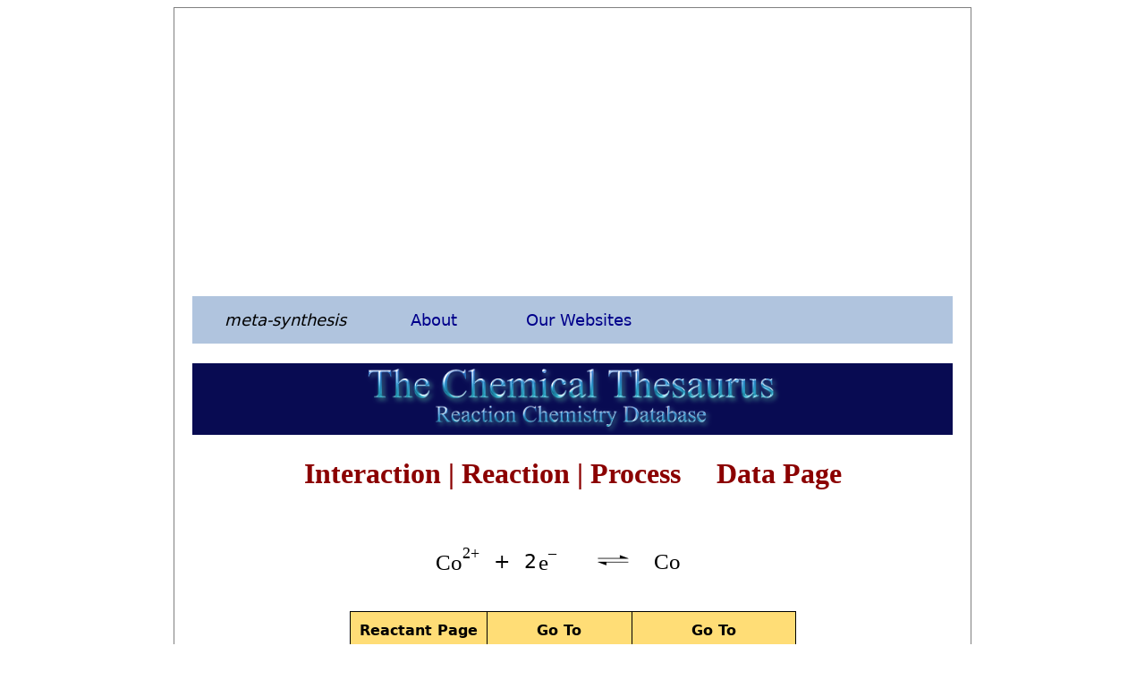

--- FILE ---
content_type: text/html; charset=UTF-8
request_url: http://www.chemthes.com/rxn_dp.php?id=886
body_size: 2591
content:
<!doctype html>
<html>
<head>
<title>The Chemical Thesaurus Reaction Chemistry Database</title>

<link rel="stylesheet" type="text/css" href="webbook.css">
<meta http-equiv="Content-Type" content="text/html; charset=iso-8859-1">
<meta name="viewport" content="width=device-width, initial-scale=1.0">
<link rel="icon" type="image/png" href="icon.png">
  <meta charset="UTF-8">
  <meta name="description" content="The Chemical Thesaurus Reaction Chemistry Database">
  <meta name="keywords" content="HTML, CSS, JavaScript">
  <meta name="author" content="Mark R Leach, Ph.D.">
  <meta name="viewport" content="width=device-width, initial-scale=1.0">
    
</head>

<body bgcolor="#FFFFFF">

<div class="main_page">

<script async src="https://pagead2.googlesyndication.com/pagead/js/adsbygoogle.js"></script>
<ins class="adsbygoogle"
     style="display:block; text-align:center;"
     data-ad-layout="in-article"
     data-ad-format="fluid"
     data-ad-client="ca-pub-1580363617173399"
     data-ad-slot="8659640649"></ins>
<script>
     (adsbygoogle = window.adsbygoogle || []).push({});
</script>
<br>   


<!-- main meta-synthesis menu -->
        
<ul class="main_menu">
  <li class="main_menu"><a href="https://www.meta-synthesis.com/"><em>meta-synthesis</em></a>
 </li>
  <li class="dropdown_mm">
    <a href="javascript:void(0)" class="dropbtn_mm">About</a>
    <div class="dropdown_mm-content">
      <a href="https://www.meta-synthesis.com/about.html">About <em>meta-synthesis</em></a>
      <a href="https://www.meta-synthesis.com/reviews.html">Reviews</a>
      <a href="https://www.meta-synthesis.com/products.html">Products &amp; Services</a>
      <a href="https://www.meta-synthesis.com/contact.html">Contact Us</a>
      <a href="https://www.meta-synthesis.com/faqs.html">FAQs</a>
    </div>
  </li>
  <li class="dropdown_mm">
    <a href="javascript:void(0)" class="dropbtn_mm">Our Websites</a>
    <div class="dropdown_mm-content">
      <a href="https://www.meta-synthesis.com/webbook/35_pt/pt_database.php">The INTERNET Database of Periodic Tables</a>
      <a href="https://www.meta-synthesis.com/webbook.html">The Chemogenesis Web Book</a>
      <a href="https://www.chemthes.com/">The Chemical Thesaurus</a>
      <a href="http://www.chemistry-drills.com/">Chemistry Tutorials &amp; Drills</a>
      <a href="http://truncated-tetrahedron.com//">The Truncated Tetrahedron</a>
      <a href="http://www.orangegatejournal.co.uk/">Orange Gate Journal</a>
      <a href="https://www.meta-synthesis.com/george_truefitt/index.php">George Truefitt FRIBA</a>
      <a href="http://macruffsketchbooks.org/">Mac Ruff's PNG Sketchbooks</a>
      <a href="http://www.small-tournament-systems.co.uk/">STS Archery Club Scores Database</a>
      <a href="https://www.70mleague.com/">70 Metre Internet Archery League</a>
      <a href="http://www.50mcompoundleague.com/">50 Metre Compound League</a>
      <a href="https://www.meta-synthesis.com/archery/archery.html">MRL's Bow Tuning Page</a>
    </div>
  </li>
</ul>  
<br>


                       
<a href="index.html"><img src="graphics/chemthes_logo.png" name="The Chemical Thesaurus Reaction Chemistry Database" alt="" style="width:100%"></a>
             
<h1>Interaction | Reaction | Process &nbsp; &nbsp; Data Page</h1>

    
    
    
        
        
<P></P><P></P>        
<table align="center"><tr><td>

<table cellpadding="0">
<tr>
<td><div style="font-size: 22px; text-align: center"></div></td>
<td><div style="font-size: 25px; font-family: Cambria, \'Hoefler Text\', \'Liberation Serif\', Times, \'Times New Roman\', \'serif\'; text-align: center">Co<sup>2+</sup></div></td>
<td><div style="font-size: 22px; text-align: center">&nbsp;&nbsp;+&nbsp;&nbsp;</div></td>
<td><div style="font-size: 22px; text-align: center">2</div></td>
<td><div style="font-size: 25px; font-family: Cambria, \'Hoefler Text\', \'Liberation Serif\', Times, \'Times New Roman\', \'serif\'; text-align: center">e<sup>&ndash;</sup></div></td>
<td><div style="font-size: 22px; text-align: center"></div></td>
<td><div style="font-size: 22px; text-align: center"></div></td>
<td><img src= http://www.chemthes.com/icon_5/0.png height="100"></td>
<td><div style="font-size: 22px; text-align: center"></div></td>
<td><div style="font-size: 22px; text-align: center"></div></td>
<td><img src= http://www.chemthes.com/icon_5/0.png height="100"></td>
<td><div style="font-size: 22px; text-align: center"></div></td>
<td><div style="font-size: 22px; text-align: center"></div></td>
<td><img src= http://www.chemthes.com/icon_5/0.png height="100"></td>

<td>&nbsp;&nbsp;&nbsp;&nbsp;</td>
<td><img src= http://www.chemthes.com/icon_3/8.png height="75"></td>
<td>&nbsp;&nbsp;&nbsp;&nbsp;</td>

<td><div style="font-size: 22px; text-align: center"></div></td>
<td><div style="font-size: 25px; font-family: Cambria, \'Hoefler Text\', \'Liberation Serif\', Times, \'Times New Roman\', \'serif\'; text-align: center">Co</div></td>
<td><div style="font-size: 22px; text-align: center"></div></td>
<td><div style="font-size: 22px; text-align: center"></div></td>
<td><img src= http://www.chemthes.com/icon_5/0.png height="100"></td>
<td><div style="font-size: 22px; text-align: center"></div></td>
<td><div style="font-size: 22px; text-align: center"></div></td>
<td><img src= http://www.chemthes.com/icon_5/0.png height="100"></td>
<td><div style="font-size: 22px; text-align: center"></div></td>
<td><div style="font-size: 22px; text-align: center"></div></td>
<td><img src= http://www.chemthes.com/icon_5/0.png height="100"></td>
<td><div style="font-size: 22px; text-align: center"></div></td>
<td><div style="font-size: 22px; text-align: center"></div></td>
<td><img src= http://www.chemthes.com/icon_5/0.png height="100"></td>
<td><div style="font-size: 22px; text-align: center"></div></td>
<td><div style="font-size: 22px; text-align: center"></div></td>
<td><img src= http://www.chemthes.com/icon_5/0.png height="100"></td>
</tr></table>
</td></tr></table>    
  

<table border="0" align="center" cellpadding="10" cellspacing="1" bgcolor="#000000">
     <tr>
      <td align="center" bgcolor="#FFDD76"><strong>Reactant Page</strong></td>
       <td align="center" bgcolor="#FFDD76"><strong>Go To</strong></td>
       <td align="center" bgcolor="#FFDD76"><strong>Go To</strong></td>
  </tr>
<tr><td bgcolor="#FFFFFF"><a href="http://www.chemthes.com/entity_datapage.php?id=813">Cobalt(II) ion</a>&nbsp;</td>
                                                <td bgcolor="#FFFFFF">&nbsp;&nbsp; <a href=rxn.php?side=LHS&entity=813>Reactions Using</a></td>
                                                <td bgcolor="#FFFFFF">&nbsp;&nbsp; <a href=rxn.php?side=RHS&entity=813>Reactions Forming</a></td></tr><tr><td bgcolor="#FFFFFF"><a href="http://www.chemthes.com/entity_datapage.php?id=1226">Electron</a>&nbsp;</td>
                                               <td bgcolor="#FFFFFF">&nbsp;&nbsp; <a href=rxn.php?side=LHS&entity=1226>Reactions Using</a></td>
                                               <td bgcolor="#FFFFFF">&nbsp;&nbsp; <a href=rxn.php?side=RHS&entity=1226>Reactions Forming</a></td></tr><tr><td bgcolor="#FFFFFF"></td><td bgcolor="#FFFFFF" align="center"><img src= http://www.chemthes.com/icon_3/8.png height="100"></td><td bgcolor="#FFFFFF"></td><tr><td bgcolor="#FFFFFF"><a href="http://www.chemthes.com/entity_datapage.php?id=1180">Cobalt</a>&nbsp;</td>
                                                <td bgcolor="#FFFFFF">&nbsp;&nbsp; <a href=rxn.php?side=LHS&entity=1180>Reactions Using</a></td>
                                                <td bgcolor="#FFFFFF">&nbsp;&nbsp; <a href=rxn.php?side=RHS&entity=1180>Reactions Forming</a></td></tr>    
</table>
    
    
      
<br>

  <table border="0" align="center" cellpadding="10" cellspacing="1" bgcolor="#000000">
      <tr>
        <th bgcolor="#FFDD76"><strong>Interaction, Reaction, Process defined as:</strong></th>
      </tr>
      <tr>
        <td valign="top" bgcolor="#FFFFFF">
            
<table border=0 cellpadding=0 cellspacing=1<tr><td align="left" nowrap><font face="Arial, Helvetica, sans-serif" size="2"><a href=http://www.chemthes.com/rxn.php?type=243>British A-Level Chemistry: A2</font></td></tr><td align="left" nowrap><font face="Arial, Helvetica, sans-serif" size="2"><a href=http://www.chemthes.com/rxn.php?type=40>Reduction Half Reaction</font></td></tr></table>          
          </td>
      </tr>
    </table>

    
    
    
    
    
    
    
    
    


    

    <hr>
      <p>&copy; Mark R. Leach 1999 &ndash; 
        <script type="text/javascript">var d=new Date();document.write(d.getFullYear());</script>
      </p>
      <hr>
      <h3>Queries, 
        Suggestions, Bugs, Errors, Typos...</h3><p>If you have any:</p>
      <blockquote><p>Queries<br>
Comments<br>
Suggestions<br>
Suggestions for links<br>
Bug, typo or grammatical error reports about this page,</p>
        <blockquote><p><i>please</i> contact Mark R. Leach, the author, using <a href="mailto:mark@meta-synthesis.com">mark@meta-synthesis.com</a></p>
        </blockquote>
      </blockquote>
      <hr>
    

<script async src="https://pagead2.googlesyndication.com/pagead/js/adsbygoogle.js"></script>
<!-- chemogenesis_T&B -->
<ins class="adsbygoogle"
     style="display:block"
     data-ad-client="ca-pub-1580363617173399"
     data-ad-slot="1799622782"
     data-ad-format="auto"
     data-full-width-responsive="true"></ins>
<script>
     (adsbygoogle = window.adsbygoogle || []).push({});
</script>


</div>
        
</body>
</html>

--- FILE ---
content_type: text/html; charset=utf-8
request_url: https://www.google.com/recaptcha/api2/aframe
body_size: 267
content:
<!DOCTYPE HTML><html><head><meta http-equiv="content-type" content="text/html; charset=UTF-8"></head><body><script nonce="lkzyHf30WYsWsGRL2cCs2g">/** Anti-fraud and anti-abuse applications only. See google.com/recaptcha */ try{var clients={'sodar':'https://pagead2.googlesyndication.com/pagead/sodar?'};window.addEventListener("message",function(a){try{if(a.source===window.parent){var b=JSON.parse(a.data);var c=clients[b['id']];if(c){var d=document.createElement('img');d.src=c+b['params']+'&rc='+(localStorage.getItem("rc::a")?sessionStorage.getItem("rc::b"):"");window.document.body.appendChild(d);sessionStorage.setItem("rc::e",parseInt(sessionStorage.getItem("rc::e")||0)+1);localStorage.setItem("rc::h",'1768949544398');}}}catch(b){}});window.parent.postMessage("_grecaptcha_ready", "*");}catch(b){}</script></body></html>